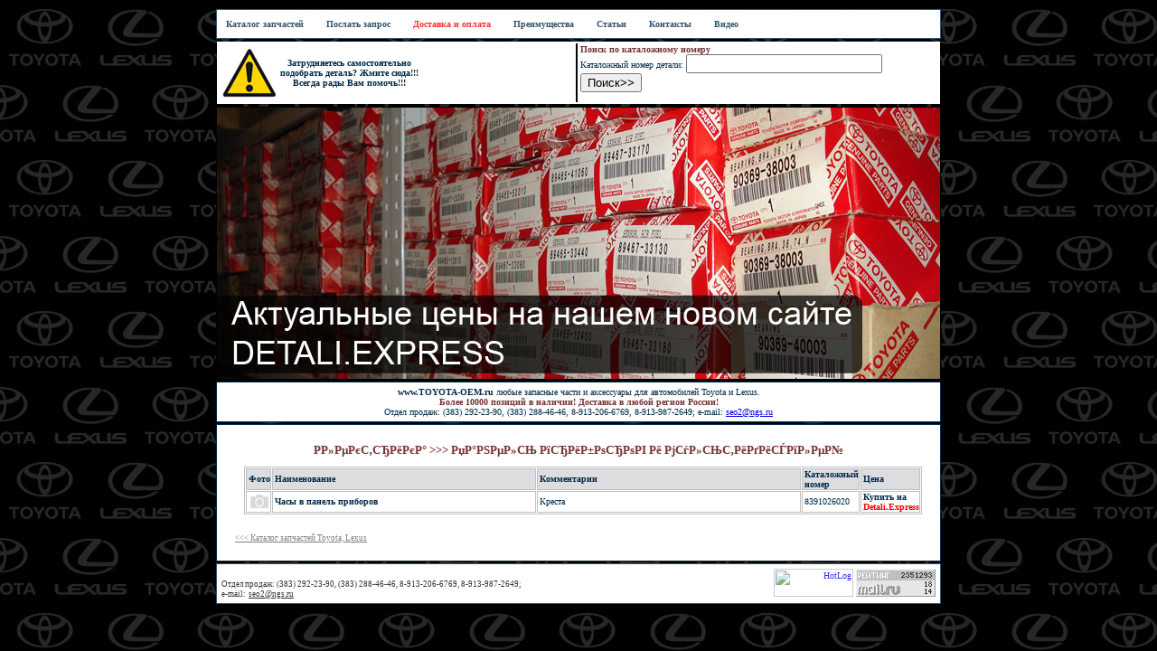

--- FILE ---
content_type: text/html
request_url: http://toyota-oem.ru/podrazdel.php?razdel=%D0%AD%D0%BB%D0%B5%D0%BA%D1%82%D1%80%D0%B8%D0%BA%D0%B0&podrazdel=%D0%9F%D0%B0%D0%BD%D0%B5%D0%BB%D1%8C%20%D0%BF%D1%80%D0%B8%D0%B1%D0%BE%D1%80%D0%BE%D0%B2%20%D0%B8%20%D0%BC%D1%83%D0%BB%D1%8C%D1%82%D0%B8%D0%B4%D0%B8%D1%81%D0%BF%D0%BB%D0%B5%D0%B9&podrazdel_id=145
body_size: 5994
content:
 
<!DOCTYPE HTML PUBLIC "-//W3C//DTD HTML 4.01 Transitional//EN">
<html>
<head>
<!--Start of Zopim Live Chat Script-->
<!--<script type="text/javascript">
window.$zopim||(function(d,s){var z=$zopim=function(c){z._.push(c)},$=z.s=
d.createElement(s),e=d.getElementsByTagName(s)[0];z.set=function(o){z.set.
_.push(o)};z._=[];z.set._=[];$.async=!0;$.setAttribute('charset','utf-8');
$.src='//v2.zopim.com/?1gh6EsC8E6GMV03tuUUXwZYo9fltqlAM';z.t=+new Date;$.
type='text/javascript';e.parentNode.insertBefore($,e)})(document,'script');
</script>
<!--End of Zopim Live Chat Script-->
	<title>Оригинальные запчасти Toyota, Lexus. РџР°РЅРµР»СЊ РїСЂРёР±РѕСЂРѕРІ Рё РјСѓР»СЊС‚РёРґРёСЃРїР»РµР№</title>
	<meta http-equiv="Content-Type" content="text/html; charset=WINDOWS-1251">
	<meta http-equiv="Cache-Control" content="no-cache">
		
	<meta name=description content="Каталог оригинальных запчастей - Р­Р»РµРєС‚СЂРёРєР°, РџР°РЅРµР»СЊ РїСЂРёР±РѕСЂРѕРІ Рё РјСѓР»СЊС‚РёРґРёСЃРїР»РµР№, Оригинальные запасные части на автомобили Toyota и Lexus в Новосибирске. Отличный выбор оригинальных запасных частей к джипам и легковым автомобилям">
	<meta name=keywords content="Р­Р»РµРєС‚СЂРёРєР°, РџР°РЅРµР»СЊ РїСЂРёР±РѕСЂРѕРІ Рё РјСѓР»СЊС‚РёРґРёСЃРїР»РµР№, каталог запчастей, запасные части, запчасти, автозапчасти, тойота, лексус, куплю запчасти, заказать запчасть, продажа запчастей, авто запчасти новосибирск, запчасти toyota, запчасти тойота, запчасти лексус, запчасти lexus, магазин запчастей">
	
	<meta name="robots" content="index, follow">
	<meta name='yandex-verification' content='5f7c8802fb5b2987' />
	<meta name="msvalidate.01" content="8EEE7B64D50AF2F3C37F148B2948DDBD" />
	

	
	<script language='javascript' type='text/javascript'>
	var nowColor = 0;
	var sleepTime = 50;
	var sColors = new Array( '#aaaaaa', '#aaaaaa', '#aaaaaa', '#aaaaaa', '#aaaaaa', '#aaaaaa', '#aaaaaa', '#aaaaaa', '#aaaaaa', '#aaaaaa', '#aaaaaa', '#aaaaaa', '#bbbbbb', '#cccccc', '#dddddd', '#eeeeee', '#ffffff' );
	setInterval('changeBorderColor(tableColor, sColors)', sleepTime)
	function changeBorderColor(objStyle, sColors){
		nowColor++;
		if (nowColor >= sColors.length)
		nowColor = 0;
		objStyle.style.borderColor = sColors[nowColor];}
</script>

	<link rel="stylesheet" type="text/css" href='../css/main.css'>
	<link rel="stylesheet" href="../css/lightbox.css" type="text/css" media="screen">
	<link rel="stylesheet" href="../data/style.css" type="text/css" media="screen">

	<link rel="shortcut icon" href="favicon.ico" type="image/x-icon">
	<link rel="icon" href="favicon.ico" type="image/x-icon">

	<!--[if lte IE 6]>
		<link rel="stylesheet" href="/css/ie6.css" type="text/css" media="screen">
	<![endif]-->
	<!--[if lte IE 7]>
		<link rel="stylesheet" href="/css/ie7.css" type="text/css" media="screen">
	<![endif]-->

	<script src="../js/prototype.js" type="text/javascript"></script>
	<script src="../js/scriptaculous.js?load=effects" type="text/javascript"></script>
	<script src="../js/lightbox.js" type="text/javascript"></script>

	<script type="text/javascript" src="../data/lib.js"></script>
	<script type="text/javascript" src="../data/jquery.js"></script>
	<script type="text/javascript" src="../data/jquery.mousewheel.min.js"></script>
	<script>
		$(document).ready(function()
		{
			
			$(".mouseWheel .jCarouselLite").jCarouselLite({
			mouseWheel: true,
			    btnNext: ".next",
			    btnPrev: ".prev",
			    visible: 5
			});
		});
	</script>


<!--
!!!!!!!!!!!!!!!!!!!!!!!!!!!!!!!!!!!!!!!!!!!!!!!!!!!!!!!!!!!!!!!!!!!!!!!!!!
!!!!!!!!!!!!!!!!!!!!!!!!!!!!!!!!!!!!!!!!!!!!!!!!!!!!!!!!!!!!!!!!!!!!!!!!!!
-->

	<style type="text/css">
		body{ color: #333; font: 13px 'Lucida Grande', Verdana, sans-serif;	}
	</style>


<!--
!!!!!!!!!!!!!!!!!!!!!!!!!!!!!!!!!!!!!!!!!!!!!!!!!!!!!!!!!!!!!!!!!!!!!!!!!!
!!!!!!!!!!!!!!!!!!!!!!!!!!!!!!!!!!!!!!!!!!!!!!!!!!!!!!!!!!!!!!!!!!!!!!!!!!

-->
</head>  	
<!--bgcolor=rgb(20,20,30)-->
<body background ="../img/fon8.jpg">


<table width="800" align="center" border="0">

<tr bgcolor="#ffffff">
	<td class="near_flash" style="opacity:0.8; filter:alpha(opacity=80); padding:0,0,0,10; margin:0,0,0,10">
		<table cellpadding="5" cellspacing="0" border="0">
		<tr>
			<td class="td_topmenu"><a href="../index.php" class="a_topmenu" title="Каталог запчастей Toyota, Lexus">Каталог&nbsp;запчастей</a>
			</td>				
			<td class="td_topmenu"><a href="../zayavka.php" class="a_topmenu" title="Послать запрос">Послать&nbsp;запрос</a>
			</td>			
			<td class="td_topmenu"><a href="../delivery.php" class="a_topmenu_red" title="Доставка и оплата">Доставка&nbsp;и&nbsp;оплата</a>
			</td>			
			<td class="td_topmenu"><a href="../preim.php" class="a_topmenu" title="Преимущества оригинальных запчастей на Toyota, Lexus">Преимущества</a>
			</td>			
			<td class="td_topmenu"><a href="../articles.php" class="a_topmenu" title="Статьи об оригинальных запчастях на Toyota, Lexus">Статьи</a>
			</td>			
			<td class="td_topmenu"><a href="../contacts.php" class="a_topmenu" title="Адрес магазина 'Оригинальные запчасти Toyota, Lexus'">Контакты</a>
			</td>			
			<td><a href="../vs.php" class="a_topmenu" title="Видео. Что выбрать - оригинал или подделку?">Видео</a>
			</td>			
		</tr>
		</table>
	</td>
</tr>

<tr>
	<td style="margin:0,0,0,0;padding:0,0,0,0">
	
	<table bgcolor=white border=0 width="100%">
	<tr>
		<td width="50%" style="border-right-width:2; border-right-style:solid; border-right-color: black">
			<table  border=0>
			<tr>
				<td>
					<img src="../img/zy.jpg" border="0" alt="Внимание!">
				</td>
				<td align="center">
					<a href="zayavka.php" class="a_topmenu" title="Хотите купить запчасть? Поможем!">
					<font>Затрудняетесь самостоятельно <br>
					подобрать деталь? Жмите сюда!!!  <br>     
					Всегда рады Вам помочь!!!<br>
					</font>
					</a>		
				</td>
			</tr>
			</table>
		</td>
		<td>
		
			<font class="font_bordo"><b>Поиск по кaталожному номеру</b></font>
			<form name="form1" method="post" action="../add.php?typ=searchpol" style="margin:2,2,2,2;">
                		Каталожный номер детали: 
				<input type="text" name="katnum" size="25" maxlength="100">
				<input type="submit" value="Поиск>>">
			</form>
		</td>
	</tr>
	</table>	
	</td>
</tr>


<tr bgcolor="black" valign="middle">
	<td style="padding:0,0,0,0">
	
<a href="http://detali.express"><img src="../images/main.jpg"></a>

<!--<div id="jCarouselLiteDemo">
<div class="carousel mouseWheel">
	<table border="0">
	<tr>
		<td align="center">
			<a href="#" class="prev">&nbsp</a>
		</td>
		<td  align="center"> 
			<div class="jCarouselLite">
		        <ul>
		            <li><a href="http://toyota-oem.ru/podrazdel.php?razdel=ПОДВЕСКА/Трансмиссия&podrazdel=Амортизаторы подвески&podrazdel_id=36"><img src="../data/1.jpg"><br>Амортизаторы</a></li>
		            <li><a href="http://www.toyota-oem.ru/podrazdel.php?razdel=Двигатель/Топливная система&podrazdel=Воздушный фильтр&podrazdel_id=3"><img src="../data/2.jpg"><br>Воздушные фильтры</a></li>
		            <li><a href="http://www.toyota-oem.ru/podrazdel.php?razdel=Масла%20и%20спец.%20жидкости&podrazdel=Моторные%20масла&podrazdel_id=166"><img src="../data/3.jpg"><br>Масла</a></li>
		            <li><a href="http://www.toyota-oem.ru/podrazdel.php?razdel=ПОДВЕСКА/Трансмиссия&podrazdel=Дисковые%20тормозные%20колодки&podrazdel_id=44"><img src="../data/4.jpg"><br>Тормозные колодки</a></li>
		            <li><a href="http://www.toyota-oem.ru/podrazdel.php?razdel=ПОДВЕСКА/Трансмиссия&podrazdel=Пружины подвески&podrazdel_id=60"><img src="../data/5.jpg"><br>Пружины</a></li>
		            <li><a href="http://www.toyota-oem.ru/podrazdel.php?razdel=Двигатель/Топливная%20система&podrazdel=Ремни&podrazdel_id=25"><img src="../data/6.jpg"><br>Ремни</a></li>
		            <li><a href="http://www.toyota-oem.ru/podrazdel.php?razdel=Двигатель/Топливная%20система&podrazdel=Свечи%20зажигания&podrazdel_id=28"><img src="../data/7.jpg"><br>Свечи</a></li>
		            <li><a href="http://www.toyota-oem.ru/podrazdel.php?razdel=ПОДВЕСКА/Трансмиссия&podrazdel=Тормозные%20диски&podrazdel_id=81"><img src="../data/8.jpg"><br>Тормозные диски</a></li>
		            <li><a href="http://www.toyota-oem.ru/podrazdel.php?razdel=Двигатель/Топливная%20система&podrazdel=Масляный%20фильтр&podrazdel_id=14"><img src="../data/9.jpg"><br>Масляные фильтры</a></li>
			</ul>
			</div>
		</td>
		<td align="center">
			<a href="#" class="next">&nbsp</a>
		</td>
	</tr>
	</table>
</div>
</div>

<!--FFFFFFFFFFFFFFFFFFFFFFFFFFFFFFFFFFFFFFFFFFFFFFFFFFFFFFFFFFFFFFFFFFFFFFFFFFFFFFFFFFFFFFFFFFFFFFFFFFFFFFFFFFFFFFFFFFFFFFFFFFFFFFFFFFFFF-->
<!--FFFFFFFFFFFFFFFFFFFFFFFFFFFFFFFFFFFFFFFFFFFFFFFFFFFFFFFFFFFFFFFFFFFFFFFFFFFFFFFFFFFFFFFFFFFFFFFFFFFFFFFFFFFFFFFFFFFFFFFFFFFFFFFFFFFFF-->
<!--FFFFFFFFFFFFFFFFFFFFFFFFFFFFFFFFFFFFFFFFFFFFFFFFFFFFFFFFFFFFFFFFFFFFFFFFFFFFFFFFFFFFFFFFFFFFFFFFFFFFFFFFFFFFFFFFFFFFFFFFFFFFFFFFFFFFF-->
<!--FFFFFFFFFFFFFFFFFFFFFFFFFFFFFFFFFFFFFFFFFFFFFFFFFFFFFFFFFFFFFFFFFFFFFFFFFFFFFFFFFFFFFFFFFFFFFFFFFFFFFFFFFFFFFFFFFFFFFFFFFFFFFFFFFFFFF-->
<!--FFFFFFFFFFFFFFFFFFFFFFFFFFFFFFFFFFFFFFFFFFFFFFFFFFFFFFFFFFFFFFFFFFFFFFFFFFFFFFFFFFFFFFFFFFFFFFFFFFFFFFFFFFFFFFFFFFFFFFFFFFFFFFFFFFFFF-->
<!--FFFFFFFFFFFFFFFFFFFFFFFFFFFFFFFFFFFFFFFFFFFFFFFFFFFFFFFFFFFFFFFFFFFFFFFFFFFFFFFFFFFFFFFFFFFFFFFFFFFFFFFFFFFFFFFFFFFFFFFFFFFFFFFFFFFFF-->
<!--FFFFFFFFFFFFFFFFFFFFFFFFFFFFFFFFFFFFFFFFFFFFFFFFFFFFFFFFFFFFFFFFFFFFFFFFFFFFFFFFFFFFFFFFFFFFFFFFFFFFFFFFFFFFFFFFFFFFFFFFFFFFFFFFFFFFF-->
<!--FFFFFFFFFFFFFFFFFFFFFFFFFFFFFFFFFFFFFFFFFFFFFFFFFFFFFFFFFFFFFFFFFFFFFFFFFFFFFFFFFFFFFFFFFFFFFFFFFFFFFFFFFFFFFFFFFFFFFFFFFFFFFFFFFFFFF-->
<!--FFFFFFFFFFFFFFFFFFFFFFFFFFFFFFFFFFFFFFFFFFFFFFFFFFFFFFFFFFFFFFFFFFFFFFFFFFFFFFFFFFFFFFFFFFFFFFFFFFFFFFFFFFFFFFFFFFFFFFFFFFFFFFFFFFFFF-->
<!--FFFFFFFFFFFFFFFFFFFFFFFFFFFFFFFFFFFFFFFFFFFFFFFFFFFFFFFFFFFFFFFFFFFFFFFFFFFFFFFFFFFFFFFFFFFFFFFFFFFFFFFFFFFFFFFFFFFFFFFFFFFFFFFFFFFFF-->
<!--FFFFFFFFFFFFFFFFFFFFFFFFFFFFFFFFFFFFFFFFFFFFFFFFFFFFFFFFFFFFFFFFFFFFFFFFFFFFFFFFFFFFFFFFFFFFFFFFFFFFFFFFFFFFFFFFFFFFFFFFFFFFFFFFFFFFF-->
<!--FFFFFFFFFFFFFFFFFFFFFFFFFFFFFFFFFFFFFFFFFFFFFFFFFFFFFFFFFFFFFFFFFFFFFFFFFFFFFFFFFFFFFFFFFFFFFFFFFFFFFFFFFFFFFFFFFFFFFFFFFFFFFFFFFFFFF-->
<!--FFFFFFFFFFFFFFFFFFFFFFFFFFFFFFFFFFFFFFFFFFFFFFFFFFFFFFFFFFFFFFFFFFFFFFFFFFFFFFFFFFFFFFFFFFFFFFFFFFFFFFFFFFFFFFFFFFFFFFFFFFFFFFFFFFFFF-->
<!--FFFFFFFFFFFFFFFFFFFFFFFFFFFFFFFFFFFFFFFFFFFFFFFFFFFFFFFFFFFFFFFFFFFFFFFFFFFFFFFFFFFFFFFFFFFFFFFFFFFFFFFFFFFFFFFFFFFFFFFFFFFFFFFFFFFFF-->
<!--FFFFFFFFFFFFFFFFFFFFFFFFFFFFFFFFFFFFFFFFFFFFFFFFFFFFFFFFFFFFFFFFFFFFFFFFFFFFFFFFFFFFFFFFFFFFFFFFFFFFFFFFFFFFFFFFFFFFFFFFFFFFFFFFFFFFF-->
<!--FFFFFFFFFFFFFFFFFFFFFFFFFFFFFFFFFFFFFFFFFFFFFFFFFFFFFFFFFFFFFFFFFFFFFFFFFFFFFFFFFFFFFFFFFFFFFFFFFFFFFFFFFFFFFFFFFFFFFFFFFFFFFFFFFFFFF-->
<!--FFFFFFFFFFFFFFFFFFFFFFFFFFFFFFFFFFFFFFFFFFFFFFFFFFFFFFFFFFFFFFFFFFFFFFFFFFFFFFFFFFFFFFFFFFFFFFFFFFFFFFFFFFFFFFFFFFFFFFFFFFFFFFFFFFFFF-->
<!--FFFFFFFFFFFFFFFFFFFFFFFFFFFFFFFFFFFFFFFFFFFFFFFFFFFFFFFFFFFFFFFFFFFFFFFFFFFFFFFFFFFFFFFFFFFFFFFFFFFFFFFFFFFFFFFFFFFFFFFFFFFFFFFFFFFFF-->
<!--FFFFFFFFFFFFFFFFFFFFFFFFFFFFFFFFFFFFFFFFFFFFFFFFFFFFFFFFFFFFFFFFFFFFFFFFFFFFFFFFFFFFFFFFFFFFFFFFFFFFFFFFFFFFFFFFFFFFFFFFFFFFFFFFFFFFF-->
<!--FFFFFFFFFFFFFFFFFFFFFFFFFFFFFFFFFFFFFFFFFFFFFFFFFFFFFFFFFFFFFFFFFFFFFFFFFFFFFFFFFFFFFFFFFFFFFFFFFFFFFFFFFFFFFFFFFFFFFFFFFFFFFFFFFFFFF-->
	</td>
</tr>

<!--<tr valign="top">
	<td align="center">
	<object classid="clsid:d27cdb6e-ae6d-11cf-96b8-444553540000" codebase="http://download.macromedia.com/pub/shockwave/cabs/flash/swflash.cab#version=9,0,0,0" width="800" height="500" id="march5" align="middle">
	<param name="allowScriptAccess" value="sameDomain">
	<param name="allowFullScreen" value="false">
	<param name="movie" value="../swf/2011-03-09/march5.swf"><param name="loop" value="false"><param name="quality" value="high"><param name="bgcolor" value="#ffffff">	
	<embed src="../swf/2011-03-09/march5.swf" loop="false" quality="high" bgcolor="#ffffff" w
idth="800" height="500" name="march5" align="middle" allowScriptAccess="sameDomain" allowFullScreen="false" type="application/x-shockwave-flash" pluginspage="http://www.macromedia.com/go/getflashplayer">
	</object>

	</td>
</tr>-->

<tr bgcolor="#ffffff" align="justify">
	<td class="near_flash" style="opacity:1;filter:alpha(opacity=100); " align="center">
		<a href="index.php" class="a_topmenu" title="Оригинальные запчасти Toyota, Lexus. Доставка по России. Более 10000 позиций в наличии">www.TOYOTA-OEM.ru</a> любые запасные части и аксессуары для автомобилей Toyota и Lexus.<br> 
		<font class="font_bordo">Более 10000 позиций в наличии! Доставка в любой регион России!</font><br> 
		Отдел продаж: (383) 292-23-90, (383) 288-46-46, 8-913-206-6769, 8-913-987-2649; e-mail: <a href="mailto:seo2@ngs.ru" class="a_mail" title="Контактный email">seo2@ngs.ru</a>
	</td>
</tr><tr valign="top" bgcolor="#ffffff" >
	<td class="forma" width="100%">

<h1>Р­Р»РµРєС‚СЂРёРєР° >>> РџР°РЅРµР»СЊ РїСЂРёР±РѕСЂРѕРІ Рё РјСѓР»СЊС‚РёРґРёСЃРїР»РµР№</h1><p>


<table width="100%"  class="table_t" cellpadding="0" cellspacing="1">
<tr>
<!--	<td><b>№</b></td>-->
	<td class="td_zag1"><b>Фото</b></td>
	<td class="td_zag1" width=40%><b>Наименование</b></td>
	<td class="td_zag1" width=40%><b>Комментарии</b></td>
	<td class="td_zag1"><b>Каталожный номер</b></td>
	<td class="td_zag1"><b>Цена</b></td>
	<!--<td class="td_zag1"><b>Купить</b></td>-->
</tr>	
<tr>	<td class='td_yach'><center><img src="./img/katnum/nophoto.jpg" height="15px" width="20px" alt="Часы в панель приборов" border="0"></center></td>	<td class='td_yach'>		<a class='a_topmenu' href='podrobno.php?razdel=Р­Р»РµРєС‚СЂРёРєР°&amp;podrazdel=РџР°РЅРµР»СЊ РїСЂРёР±РѕСЂРѕРІ Рё РјСѓР»СЊС‚РёРґРёСЃРїР»РµР№&amp;name=Часы в панель приборов&amp;comment=Креста&amp;katnum=8391026020&amp;price=8040' title='Часы в панель приборов'>		Часы в панель приборов		</a>	</td>	<td class='td_yach'>Креста</td>	<td class='td_yach'>8391026020</td>		<td class='td_yach'><a href='https://www.detali.express/search.html?article=8391026020&st=groups&chk_smode=on&smode=A&sort___search_results_by=final_price&term=0&live_search=1' class='a_topmenu'>Купить на<br><font color='red'>Detali.Express</font></a></td>	</tr></table>

<p></p>
<!--<table>
<font color=red>*</font> -<font class="slogan">Цены действительны при заказе через <a  class="a_footer" href="http://www.toyota-oem.ru/auth/index.php" title="Интернет-магазин оригинальных запчастей">интернет-магазин</a><br></font>
Обращаем ваше внимание на то, что размещенная на данном сайте информация ни при каких условиях не является публичной офертой, определяемой положениями Статьи 437 Гражданского кодекса Российской Федерации.
</td>
</tr>
</table>
-->
<br>
<a href="index.php" class="a_footer" title="Каталог запчастей Toyota, Lexus"><<< Каталог запчастей Toyota, Lexus</a><p><p>

</td>
</tr> 

<tr valign="top" bgcolor="#ffffff" >
<td class="near_flash" style="filter:alpha(opacity=80); opacity:0.8">
	<table cellpadding="0" cellspacing="0" width="100%" border="0">
	<tr>
		<td valign="bottom">
			<font class="font_footer">Отдел продаж: (383) 292-23-90, (383) 288-46-46, 8-913-206-6769, 8-913-987-2649;<br> 
			e-mail:</font> <a href="mailto:seo2@ngs.ru" class="a_footer_infoot" title="Контактный email">seo2@ngs.ru</a>
		</td>
		<td align="right">

<!--LiveInternet counter-->
<script type="text/javascript">
<!--
	document.write("<a href='http://www.liveinternet.ru/click' "+
	"target=_blank><img src='//counter.yadro.ru/hit?t14.1;r"+
	escape(document.referrer)+((typeof(screen)=="undefined")?"":
	";s"+screen.width+"*"+screen.height+"*"+(screen.colorDepth?
	screen.colorDepth:screen.pixelDepth))+";u"+escape(document.URL)+
	";"+Math.random()+
	"' alt='' title='LiveInternet: показано число просмотров за 24"+
	" часа, посетителей за 24 часа и за сегодня' "+
	"border='0' width='88' height='31'><\/a>")
//-->
</script>
<!--/LiveInternet-->

<!-- HotLog -->
<script type="text/javascript" language="javascript">
hotlog_js="1.0"; hotlog_r=""+Math.random()+"&amp;s=2065735&amp;im=34&amp;r="+
escape(document.referrer)+"&amp;pg="+escape(window.location.href);
document.cookie="hotlog=1; path=/"; hotlog_r+="&amp;c="+(document.cookie?"Y":"N");
</script>
<script type="text/javascript" language="javascript1.1">
hotlog_js="1.1"; hotlog_r+="&amp;j="+(navigator.javaEnabled()?"Y":"N");
</script>
<script type="text/javascript" language="javascript1.2">
hotlog_js="1.2"; hotlog_r+="&amp;wh="+screen.width+"x"+screen.height+"&amp;px="+
(((navigator.appName.substring(0,3)=="Mic"))?screen.colorDepth:screen.pixelDepth);
</script>
<script type="text/javascript" language="javascript1.3">
hotlog_js="1.3";
</script>
<script type="text/javascript" language="javascript">
hotlog_r+="&js="+hotlog_js;
document.write('<a href="http://click.hotlog.ru/?2065735" target="_top"><img '+
'src="http://hit34.hotlog.ru/cgi-bin/hotlog/count?'+
hotlog_r+'" border="0" width="88" height="31" alt="HotLog"><\/a>');
</script>
<noscript>
<a href="http://click.hotlog.ru/?2065735" target="_top"><img
src="http://hit34.hotlog.ru/cgi-bin/hotlog/count?s=2065735&amp;im=34" border="0"
width="88" height="31" alt="HotLog"></a>
</noscript>
<!-- /HotLog -->

<!-- begin of Top100 code -->

<script id="top100Counter" type="text/javascript" src="http://counter.rambler.ru/top100.jcn?2466319"></script>
<noscript>
<a href="http://top100.rambler.ru/navi/2466319/">
<img src="http://counter.rambler.ru/top100.cnt?2466319" alt="Rambler's Top100" border="0" />
</a>

</noscript>
<!-- end of Top100 code -->


<!--Rating@Mail.ru counter-->
<script language="javascript" type="text/javascript"><!--
d=document;var a='';a+=';r='+escape(d.referrer);js=10;//--></script>
<script language="javascript1.1" type="text/javascript"><!--
a+=';j='+navigator.javaEnabled();js=11;//--></script>
<script language="javascript1.2" type="text/javascript"><!--
s=screen;a+=';s='+s.width+'*'+s.height;
a+=';d='+(s.colorDepth?s.colorDepth:s.pixelDepth);js=12;//--></script>
<script language="javascript1.3" type="text/javascript"><!--
js=13;//--></script><script language="javascript" type="text/javascript"><!--
d.write('<a href="http://top.mail.ru/jump?from=1840001" target="_top">'+
'<img src="http://d3.c1.bc.a1.top.mail.ru/counter?id=1840001;t=49;js='+js+
a+';rand='+Math.random()+'" alt="Рейтинг@Mail.ru" border="0" '+
'height="31" width="88"><\/a>');if(11<js)d.write('<'+'!-- ');//--></script>
<noscript><a target="_top" href="http://top.mail.ru/jump?from=1840001">
<img src="http://d3.c1.bc.a1.top.mail.ru/counter?js=na;id=1840001;t=49" 
height="31" width="88" border="0" alt="Рейтинг@Mail.ru"></a></noscript>
<script language="javascript" type="text/javascript"><!--
if(11<js)d.write('--'+'>');//--></script>
<!--// Rating@Mail.ru counter-->

<!--Openstat--><span id="openstat2095991"></span><script type="text/javascript">
var openstat = { counter: 2095991, image: 25, next: openstat }; document.write(unescape("%3Cscript%20src=%22http" +
(("https:" == document.location.protocol) ? "s" : "") +
"://openstat.net/cnt.js%22%20defer=%22defer%22%3E%3C/script%3E"));
</script><!--/Openstat-->

<!-- LiveTex {literal} 
<script type="text/javascript">
	var liveTex = true,
		liveTexID = 60409,
		liveTex_object = true;
	(function() {
		var lt = document.createElement('script');
		lt.type ='text/javascript';
		lt.async = true;
		lt.src = '//cs15.livetex.ru/js/client.js';
		var sc = document.getElementsByTagName('script')[0];
    if ( sc ) sc.parentNode.insertBefore(lt, sc);
    else document.documentElement.firstChild.appendChild(lt);
	})();
</script>

<!-- LiveTex {/literal} -->
		</td>
	</tr>
	</table>	
</td>
</tr>

</table>

<!-- ВЕБКОНСАЛТ-->
<script type="text/javascript"
src="http://consultsystems.ru/script/20767/" charset="utf-8">
</script> 
<!-- ВЕБКОНСАЛТ-->
</body>
</html> 

--- FILE ---
content_type: text/css
request_url: http://toyota-oem.ru/data/style.css
body_size: 447
content:
    #jCarouselLiteDemo .digg {
        position: absolute;
        left: 610px;
        top: 50px;
    }

    #jCarouselLiteDemo .carousel a.prev, #jCarouselLiteDemo .carousel a.next {
        display: block;
        width: 20px;
        height: 100px;
        text-decoration: none;
        background: url("imageNavLeft.gif") left 60px no-repeat;
    }
        #jCarouselLiteDemo .carousel a.next {
            background: url("imageNavRight.gif") right 60px no-repeat;
        }
            #jCarouselLiteDemo .carousel a.next:hover {
                background-image: url("imageNavRightHover.gif");
            }
            #jCarouselLiteDemo .carousel a.prev:hover {
                background-image: url("imageNavLeftHover.gif");
            }    
            #jCarouselLiteDemo .carousel a:hover, #jCarouselLiteDemo .carousel a:active {
                border: none;
                outline: none;
            }                 


    #jCarouselLiteDemo .carousel .jCarouselLite {
        border: 0px solid lightgray;
     /*   float: left; */
        background-color: white;
        
        /* Needed for rendering without flicker */
        position: relative;
        visibility: hidden;
        left:0px;
        height: 100px;
    }


        #jCarouselLiteDemo .carousel li img{
            width: 150px;
            height: 100px;
            border: 0px;
        }